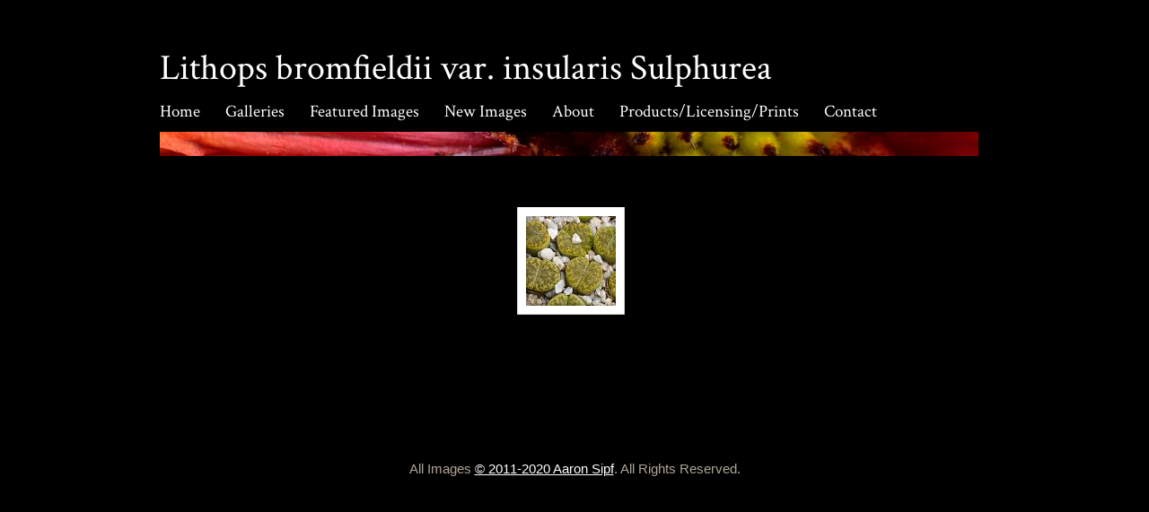

--- FILE ---
content_type: text/html; charset=utf-8
request_url: https://www.aaronsipfphoto.com/lithops-bromfieldii-var-insularis-sulphurea.php
body_size: 5242
content:
<!DOCTYPE html PUBLIC "-//W3C//DTD XHTML 1.0 Transitional//EN" "http://www.w3.org/TR/xhtml1/DTD/xhtml1-transitional.dtd">


<html xmlns="http://www.w3.org/1999/xhtml">
    <head>
        <meta http-equiv="content-type" content="text/html; charset=utf-8" />


<title>Lithops bromfieldii var. insularis Sulphurea</title>



<meta name="description" content="" />
<meta name="keywords" content="" />




  <style type="text/css" id="styleCSS">
    body{
    background-color:#000000;
    background-image: url(resources/black.jpg);
    background-repeat:no-repeat;
    background-position:top center;
    background-attachment:fixed;
    text-align:center;
    margin:0;
    padding:0 0 50px 0;
}

div.ys_wrap{
    width:1100px;
    margin:0 auto;
    text-align:left;
}

html>body div.ys_wrap_inner{
    width:1100px;
    background:url(templates/BrickSpatter/resources/spatter-bottom.png) bottom left no-repeat;
    _behavior: url(templates/BrickSpatter/resources/iepngfix.htc);
}

html>body div.ys_wrap_inner2{
    padding:0 0 85px 0;
}

* html div.ys_wrap_end{
    width:1100px;
    background:url(templates/BrickSpatter/resources/spatter-end.png) bottom left no-repeat;
    _behavior: url(templates/BrickSpatter/resources/iepngfix.htc);
    height:90px;
}

div.ys_banner_wrap{
    padding:60px 0 0 81px;
    height:290px;
    voice-family: "\"}\"";
    voice-family:inherit;
    height:230px;
    background:url(templates/BrickSpatter/resources/spatter-header.png) top left repeat-y;
    _behavior: url(templates/BrickSpatter/resources/iepngfix.htc);
}

div#sys_banner{
    background: url(resources/banner%20test%204%20aug.png.cropped1005x186o-18%2C-231s1492x478.png) top left no-repeat;
    width:930px;
    height:186px;
}

div.ys_middle_top{
    background:url(templates/BrickSpatter/resources/spatter-top-2.png) top left no-repeat;
    _behavior: url(templates/BrickSpatter/resources/iepngfix.htc);
    text-align:left;
    height:44px;
}

div.ys_middle{
    background:url(templates/BrickSpatter/resources/spatter-middle.png) top left repeat-y;
    _behavior: url(templates/BrickSpatter/resources/iepngfix.htc);
}

div.ys_middle_inner{
    padding:10px 96px 5px 88px;
    min-height:170px;
}

div.ys-header{
    width:1100px;
    margin:0 auto;
    text-align:left;
}

div.ys_heading{
    width:1100px;
    margin:0 auto;
    text-align:left;
}

div.ys_heading_inner{
    padding:50px 96px 10px 88px;
}

div.ys_heading h1{
    margin:0;
    padding:0;
    color:#CCCCCC;
}

div.ys_heading h1 a,
div.ys_heading h1 a:hover{
    color:#CCCCCC;
    text-decoration:none;
}

div.ys_nav{
    padding:0 66px 0 68px;
}

div.ys_nav ul{
    list-style:none;
    margin:0;
    padding:0 10px;
    text-align:right;
}

div.ys_nav ul li{
    display:inline;
}

div.ys_nav ul li a{
    color:#ccc;
    display:inline-block;
    font-size:16px;
    margin:0 14px 0 10px;
    text-decoration:none;
}

div.ys_nav ul li.selected a{
    color:#fff;
    font-weight:bold;
}

div.ys_nav ul li a:hover{
    text-decoration:underline;
    color:#fff;
}

div.ys_nav2{
    padding:20px 96px 5px 88px;
    background:url(templates/BrickSpatter/resources/spatter-header.png) 0 -30px no-repeat;
    _behavior: url(templates/BrickSpatter/resources/iepngfix.htc);
    margin:0 0 0 0;
}

div.ys_nav2_end{
    padding:0;
    background:url(templates/BrickSpatter/resources/spatter-header.png) bottom left no-repeat;
    _behavior: url(templates/BrickSpatter/resources/iepngfix.htc);
    height:30px;
    margin-bottom:-30px;
}

div.ys_nav2 ul{
    list-style:none;
    margin:0;
    padding:10px;
    text-align:right;
}

div.ys_nav2 ul li{
    display:inline;
}

div.ys_nav2 ul li a{
    color:#ccc;
    display:inline-block;
    font-size:16px;
    margin:0 14px 0 10px;
    text-decoration:none;
}

div.ys_nav2 ul li a:hover{
    text-decoration:underline;
    color:#fff;
}

div.ys_nav2 ul li.selected a{
    font-weight:bold;
    color:#fff;
}

/* Variables - only edit these */






body{
    font-family:Arial, Helvetica, sans-serif;
    font-size:12px;
    color:#b2a597;
}

a{
    color:#ffffff;
    text-decoration:underline;
}

a:hover{
    text-decoration:none;
    color:#ffffff
}

a img{border:none;}

p{
    margin: 0;
    padding: 5px 0;
}

h1, h2, h3, h4, h5, h6{
    margin: 5px 0;
    padding: 20px 0 15px 0;
    font-weight:normal;
}

h1{font-size: 3.3em;}
h2{font-size: 2.5em;}
h3{font-size: 2em;}
h4{font-size: 1.8em;}
h5{font-size: .9em;}
h6{font-size: .7em;}

h1 a, h1 a:hover, h1{color:#cccccc;}
h2 a, h2 a:hover, h2{color:#cccccc;}
h3 a, h3 a:hover, h3{color:#cccccc;}
h4 a, h4 a:hover, h4{color:#cccccc;}
h5 a, h5 a:hover, h5{color:#cccccc;}
h6 a, h6 a:hover, h6{color:#cccccc;}
  </style>

  <style id="yola-user-css-overrides" type="text/css">
    body {
   font-family:Arial, Helvetica, sans-serif;
   font-size: 15px !important;
   color:#b2a597;
}

/*

WARNING

Yola had to strip some HTML it found the last time you saved your CSS.

This may have changed your formatting.

To avoid unwanted formatting changes in the future please don't include any HTML in your CSS.

*/

div.ys_banner_wrap {       padding:10px 0 3px;
       height:10px;
       voice-family: "\"
    \"";
       voice-family:inherit;
       height:10px;
        background:url(http://s2.yolacdn.net/V0022128/template_resources/0/BrickSpatter/resources/spatter-header.png)  top left repeat-y;
       _behavior: url(http://s3.yolacdn.net/V0022128/template_resources/0/BrickSpatter/resources/iepngfix.htc);

}

div.ys_nav ul {
   
   text-align:left;
}

var DDSPEED = 10;
var DDTIMER = 15;

// main function to handle the mouse events //
function ddMenu(id,d){
  var h = document.getElementById(id + '-ddheader');
  var c = document.getElementById(id + '-ddcontent');
  clearInterval(c.timer);
  if(d == 1){
    clearTimeout(h.timer);
    if(c.maxh && c.maxh <= c.offsetHeight){return}
    else if(!c.maxh){
      c.style.display = 'block';
      c.style.height = 'auto';
      c.maxh = c.offsetHeight;
      c.style.height = '0px';
    }
    c.timer = setInterval(function(){ddSlide(c,1)},DDTIMER);
  }else{
    h.timer = setTimeout(function(){ddCollapse(c)},50);
  }
}

// collapse the menu //
function ddCollapse(c){
  c.timer = setInterval(function(){ddSlide(c,-1)},DDTIMER);
}

// cancel the collapse if a user rolls over the dropdown //
function cancelHide(id){
  var h = document.getElementById(id + '-ddheader');
  var c = document.getElementById(id + '-ddcontent');
  clearTimeout(h.timer);
  clearInterval(c.timer);
  if(c.offsetHeight < c.maxh){
    c.timer = setInterval(function(){ddSlide(c,1)},DDTIMER);
  }
}

// incrementally expand/contract the dropdown and change the opacity //
function ddSlide(c,d){
  var currh = c.offsetHeight;
  var dist;
  if(d == 1){
    dist = (Math.round((c.maxh - currh) / DDSPEED));
  }else{
    dist = (Math.round(currh / DDSPEED));
  }
  if(dist <= 1 && d == 1){
    dist = 1;
  }
  c.style.height = currh + (dist * d) + 'px';
  c.style.opacity = currh / c.maxh;
  c.style.filter = 'alpha(opacity=' + (currh * 100 / c.maxh) + ')';
  if((currh < 2 && d != 1) || (currh > (c.maxh - 2) && d == 1)){
    clearInterval(c.timer);
  }
}
div#sys_banner {
   background: url(resources/banner%20test%204%20aug.png.cropped1100x186o-18%2C-231s1492x478.png) top left no-repeat;
   width:1000px;
   height:186px;
}


  </style>

<script src="//ajax.googleapis.com/ajax/libs/webfont/1.4.2/webfont.js" type="text/javascript"></script>

      <style type="text/css">
      @import url("//fonts.googleapis.com/css?family=Crimson+Text%3Aregular&subset=latin,latin-ext");
    </style>
  
  <style type="text/css" id="styleOverrides">
    /* ======================
*
*  Site Style Settings
*
=========================*/
/* Paragraph text (p) */

.content p, #content p, .HTML_Default p, .Text_Default p, .sys_txt p, .sys_txt a, .sys_layout p, .sys_txt, .sys_layout  {
    font-family: 'Crimson Text';
    
    font-size: 20px;
    color: #ffffff;
    line-height: 21px;
    letter-spacing: 0px;
    text-transform: none;
}

/* Navigation */
.sys_navigation a, .ys_menu_2, div#menu ul, div#menu ul li a, ul.sys_navigation li a, div.sys_navigation ul li.selected a, div.sys_navigation ul li a, #navigation li a, div.ys_menu ul a:link, div.ys_menu ul a:visited, div.ys_nav ul li a, #sys_banner ul li a {
    font-family: 'Crimson Text';
    
    font-size: 19px;
    color: #ffffff;
    
    
    
    
}


/* Navigation:selected */
div.sys_navigation ul li.selected a, div#menu ul li.selected a, #navigation li.selected a, div.ys_menu ul li.selected a:link, div.ys_menu ul li.selected a:visited, div.ys_nav ul li.selected a, #sys_banner ul li.selected a {
    color: #ffffff;
}

/* Navigation:hover */
div.sys_navigation ul li a:hover, div#menu ul li a:hover, #navigation li a:hover, div.ys_menu ul a:hover, div.ys_nav ul li a:hover, div.ys_menu ul li a:hover, #sys_banner ul li a:hover {
    color: #babdb9;
}

/* Site Title */
#sys_heading, a#sys_heading, #sys_banner h1 a, #header h1 a, div#heading h1 a {
    font-family: 'Crimson Text';
    
    font-size: 8px;
    color: #ffffff;
    text-decoration: none;
    
    
    
}

/* Hyperlinks (a, a:hover, a:visited) */
a, .sys_txt a:link, .sys_layout a:link {color: #ffffff;}

a:visited, .sys_txt a:visited, .sys_layout a:visited {color: #adb2b8;}



/* Headings (h2, h3, h4, h5, h6) */
.sys_layout h2, .sys_txt h2 {
    font-family: 'Crimson Text';
    
    font-size: 8px;
    color: #CCCCCC;
    text-decoration: none;
    letter-spacing: normal;
    line-height: normal;
    text-transform: none;
}

.sys_layout h2 a, .sys_layout h2 a:link, .sys_layout h2 a:hover, .sys_layout h2 a:visited {
    font-family: 'Crimson Text';
    
    font-size: 8px;
    color: #CCCCCC;
    letter-spacing: normal;
    line-height: normal;
    text-transform: none;
}

.sys_layout h3, .sys_txt h3 {
    font-family: 'Crimson Text';
    
    font-size: 30px;
    color: #CCCCCC;
    text-decoration: none;
    letter-spacing: normal;
    line-height: normal;
    text-transform: none;
}

.sys_layout h3 a, .sys_layout h3 a:link, .sys_layout h3 a:hover, .sys_layout h3 a:visited {
    font-family: 'Crimson Text';
    
    font-size: 30px;
    color: #CCCCCC;
    letter-spacing: normal;
    line-height: normal;
    text-transform: none;
}

.sys_layout h4, .sys_txt h4 {
    font-family: 'Crimson Text';
    
    font-size: 27px;
    color: #CCCCCC;
    text-decoration: none;
    letter-spacing: normal;
    line-height: normal;
    text-transform: none;
}

.sys_layout h4 a, .sys_layout h4 a:link, .sys_layout h4 a:hover, .sys_layout h4 a:visited {
    font-family: 'Crimson Text';
    
    font-size: 27px;
    color: #CCCCCC;
    letter-spacing: normal;
    line-height: normal;
    text-transform: none;
}

.sys_layout h5, .sys_txt h5 {
    font-family: 'Crimson Text';
    
    font-size: 14px;
    color: #CCCCCC;
    text-decoration: none;
    letter-spacing: normal;
    line-height: normal;
    text-transform: none;
}

.sys_layout h5 a, .sys_layout h5 a:link, .sys_layout h5 a:hover, .sys_layout h5 a:visited {
    font-family: 'Crimson Text';
    
    font-size: 14px;
    color: #CCCCCC;
    letter-spacing: normal;
    line-height: normal;
    text-transform: none;
}

.sys_layout h6, .sys_txt h6 {
    font-family: 'Crimson Text';
    
    font-size: 11px;
    color: #CCCCCC;
    text-decoration: none;
    letter-spacing: normal;
    line-height: normal;
    text-transform: none;
}

.sys_layout h6 a, .sys_layout h6 a:link, .sys_layout h6 a:hover, .sys_layout h6 a:visited {
    font-family: 'Crimson Text';
    
    font-size: 11px;
    color: #CCCCCC;
    letter-spacing: normal;
    line-height: normal;
    text-transform: none;
}

/*button widget*/
.sys_layout .sys_button a, .sys_layout .sys_button a:link, .sys_layout .sys_button a:visited {
    display:inline-block;
    text-decoration: none;
}
.sys_layout .sys_button a:link, .sys_layout .sys_button a:visited {
    cursor:pointer;
}
.sys_layout .sys_button a {
    cursor:default;
}

.sys_layout .sys_button.square a, .sys_layout .sys_button.square a:link {
    border-radius:0px;
}
.sys_layout .sys_button.rounded a, .sys_layout .sys_button.rounded a:link {
    border-radius:3px;
}
.sys_layout .sys_button.pill a, .sys_layout .sys_button.pill a:link {
    border-radius:90px;
}

/*button sizes*/
.sys_layout .sys_button.small a, .sys_layout .sys_button.small a:link, .sys_layout .sys_button.small a:visited {font-size: 12px;padding-top:10px;padding-bottom:10px;padding-left:25px;padding-right:25px;}
.sys_layout .sys_button.medium a, .sys_layout .sys_button.medium a:link, .sys_layout .sys_button.medium a:visited {font-size: 15px;padding-top:15px;padding-bottom:15px;padding-left:37px;padding-right:37px;}
.sys_layout .sys_button.large a, .sys_layout .sys_button.large a:link, .sys_layout .sys_button.large a:visited {font-size: 20px;padding-top:20px;padding-bottom:20px;padding-left:50px;padding-right:50px;}

/*button styles:small*/
.sys_layout .sys_button.small.outline a, .sys_layout .sys_button.small.outline a:link {
    border-color:#333333;
    color: #333333;
    border-style: solid;
    border-width: 2px;
}
.sys_layout .sys_button.small.outline a:visited {
    color: #333333;
}
.sys_layout .sys_button.small.solid a, .sys_layout .sys_button.small.solid a:link {
    	background-color: #333333;

    color: #ffffff;
    border-color:#333333;
    border-style: solid;
    border-width: 2px;
}
.sys_layout .sys_button.small.solid a:visited {
    color: #ffffff;
}
.sys_layout .sys_button.small.outline a:hover {
    background-color: #333333;
    color: #ffffff;
    text-decoration: none;
}

/*button styles:medium*/
.sys_layout .sys_button.medium.outline a, .sys_layout .sys_button.medium.outline a:link {
    border-color:#333333;
    color: #333333;
    border-style: solid;
    border-width: 2px;
}
.sys_layout .sys_button.medium.outline a:visited {
    color: #333333;
}
.sys_layout .sys_button.medium.solid a, .sys_layout .sys_button.medium.solid a:link {
    	background-color: #333333;

    color: #ffffff;
    border-color:#333333;
    border-style: solid;
    border-width: 2px;
}
.sys_layout .sys_button.medium.solid a:visited {
    color: #ffffff;
}
.sys_layout .sys_button.medium.outline a:hover {
    background-color: #333333;
    color: #ffffff;
    text-decoration: none;
}
/*button styles:large*/
.sys_layout .sys_button.large.outline a, .sys_layout .sys_button.large.outline a:link {
    border-color:#333333;
    color: #333333;
    border-style: solid;
    border-width: 2px;
}
.sys_layout .sys_button.large.outline a:visited {
    color: #333333;
}
.sys_layout .sys_button.large.solid a, .sys_layout .sys_button.large.solid a:link {
    	background-color: #333333;

    color: #ffffff;
    border-color:#333333;
    border-style: solid;
    border-width: 2px;
}
.sys_layout .sys_button.large.solid a:visited {
    color: #ffffff;
}
.sys_layout .sys_button.large.outline a:hover {
    background-color: #333333;
    color: #ffffff;
    text-decoration: none;
}

.sys_layout .sys_button.solid a:hover {
    text-decoration: none;
    opacity: .8;
}  </style>

  



<script type="text/javascript" src="//ajax.googleapis.com/ajax/libs/jquery/1.11.1/jquery.min.js"></script>
<script type="text/javascript">window.jQuery || document.write('<script src="/components/bower_components/jquery/dist/jquery.js"><\/script>')</script>
<link rel="stylesheet" type="text/css" href="classes/commons/resources/flyoutmenu/flyoutmenu.css?1001086" />
<script type="text/javascript" src="classes/commons/resources/flyoutmenu/flyoutmenu.js?1001086"></script>
<link rel="stylesheet" type="text/css" href="classes/commons/resources/global/global.css?1001086" />


<script type="text/javascript">
  var swRegisterManager = {
    goals: [],
    add: function(swGoalRegister) {
      this.goals.push(swGoalRegister);
    },
    registerGoals: function() {
      while(this.goals.length) {
        this.goals.shift().call();
      }
    }
  };

  window.swPostRegister = swRegisterManager.registerGoals.bind(swRegisterManager);
</script>

  <link rel="stylesheet" type="text/css" href="classes/components/Gallery/layouts/Default/Default.css?1001086" />
  

    </head>
    <body id="sys_background">
        <div class="ys_heading">
            <div class="ys_heading_inner">
                <h1 style="text-align:left;"><a id="sys_heading" href="./" style="color:#ffffff;font-size:40px;font-style:normal;font-weight:normal;text-decoration:none;">Lithops bromfieldii var. insularis Sulphurea</a></h1>
            </div>
        </div>
        <div class="ys-header">
            <div class="ys_nav">
                <div class='sys_navigation'>
                    <ul class='sys_navigation'>
			<li id="ys_menu_0" class="first"><a href="./" title="Home">Home</a></li>
			<li id="ys_menu_1"><a href="galleries.php" title="Galleries">Galleries</a></li>
			<li id="ys_menu_2"><a href="featured-images.php" title="Featured Images">Featured Images</a></li>
			<li id="ys_menu_3"><a href="new-images.php" title="New Images">New Images</a></li>
			<li id="ys_menu_4"><a href="about.php" title="About">About</a></li>
			<li id="ys_menu_5"><a href="products-licensing-prints.php" title="Products-Licensing-Prints">Products/Licensing/Prints</a></li>
			<li id="ys_menu_6" class="last"><a href="contact.php" title="Contact">Contact</a></li>
			</ul>

                </div>
            </div>
        </div>
        <div class="ys_wrap">
            <div class="ys_wrap_inner">
                <div class="ys_wrap_inner2">
                    <div class="ys_banner_wrap">
                        <div id="sys_banner">
                            <div class="ys_banner_over"></div>
                        </div>
                    </div>
                                        <div class="ys_middle_top"></div>
                    <div class="ys_middle">
                        <div class="ys_middle_inner">
                            <div id="content">
                               <style media="screen">
  .layout_1-column {
    width: 100%;
    padding: 0;
    margin: 0;
  }

  .layout_1-column:after {
    content: "";
    display: table;
    clear: both;
  }

  .zone_top {
    margin: 0;
    padding: 5px;
    vertical-align: top;
    line-height: normal;
    min-width: 100px;
  }
</style>

<div class="layout_1-column sys_layout">
    <div id="layout_row1">
        <div id="sys_region_1" class="zone_top" ><div id="I46e901e909274b518c0101a1b2b011a4" style="display:block;clear: both;" class="Gallery_Default"><div class="yola_gallery_widget" style="padding:10px;text-align:center;">

    
        <link href="classes/components/Gallery/resources/lightbox2/css/lightbox.css" rel="stylesheet" />

    
    <div class='polaroid'>

        
            
                <span class='item landscape'>
                    <a class='backing' data-lightbox='lightbox[gallery_widget_I46e901e909274b518c0101a1b2b011a4]' href='resources/may2015portraits/Lithops%20bromfieldii%20var.%20insularis%20Sulpurea%20W9540.jpg' data-title='Lithops bromfieldii var. insularis Sulpurea W9540'>
                                                    <span class='image' style='background-image:url(resources/may2015portraits/Lithops%20bromfieldii%20var.%20insularis%20Sulpurea%20W9540.jpg.opt100x100o-50%2C0s200x100.jpg);'></span>
                                            </a>
                </span>

            
        
    </div>

    
        <script src="classes/components/Gallery/resources/lightbox2/js/lightbox.js"></script>

        

    
</div></div></div>
    </div>
</div>
                            </div>
                        </div>
                    </div>
                </div>
            </div>
            <div class="ys_wrap_end"></div>
        </div>
    <!-- Start of user defined footer tracking codes -->
<p><br /></p>
<p><span style="background-color:rgb(0, 0, 0);">All Images</span><span style="background-color:rgb(0, 0, 0);">&nbsp;<a href="https://www.aaronsipfphoto.com/copyright.php" target="_self">© 2011-2020 Aaron Sipf</a>. All Rights Reserved.</span></p>
<!-- End of user defined footer tracking codes -->

<script type="text/javascript" id="site_analytics_tracking" data-id="8a49866a2de83b48012dedd3052d4cf5" data-user="273c62a0f39a49baa03f9dd7f04ff844" data-partner="YOLA" data-url="//analytics.yolacdn.net/tracking.js">
  var _yts = _yts || [];
  var tracking_tag = document.getElementById('site_analytics_tracking');
  _yts.push(["_siteId", tracking_tag.getAttribute('data-id')]);
  _yts.push(["_userId", tracking_tag.getAttribute('data-user')]);
  _yts.push(["_partnerId", tracking_tag.getAttribute('data-partner')]);
  _yts.push(["_trackPageview"]);
  (function() {
    var yts = document.createElement("script");
    yts.type = "text/javascript";
    yts.async = true;
    yts.src = document.getElementById('site_analytics_tracking').getAttribute('data-url');
    (document.getElementsByTagName("head")[0] || document.getElementsByTagName("body")[0]).appendChild(yts);
  })();
</script>

<!-- Start of Google Analytics code configured in the Site Settings dialog -->
<script type="text/javascript" id="ga_tracking" data-id="UA-26489061-1">
  (function(i,s,o,g,r,a,m){i['GoogleAnalyticsObject']=r;i[r]=i[r]||function(){
  (i[r].q=i[r].q||[]).push(arguments)},i[r].l=1*new Date();a=s.createElement(o),
  m=s.getElementsByTagName(o)[0];a.async=1;a.src=g;m.parentNode.insertBefore(a,m)
  })(window,document,'script','//www.google-analytics.com/analytics.js','ga');

  ga('create', document.getElementById('ga_tracking').getAttribute('data-id'), 'auto');  // Replace with your property ID.
  ga('send', 'pageview');
</script>
<!-- End of Google Analytics code configured in the Site Settings dialog -->

<!-- template: BrickSpatter  -->
    <script defer src="https://static.cloudflareinsights.com/beacon.min.js/vcd15cbe7772f49c399c6a5babf22c1241717689176015" integrity="sha512-ZpsOmlRQV6y907TI0dKBHq9Md29nnaEIPlkf84rnaERnq6zvWvPUqr2ft8M1aS28oN72PdrCzSjY4U6VaAw1EQ==" data-cf-beacon='{"version":"2024.11.0","token":"b922190782c141b6b9349d7661757b43","r":1,"server_timing":{"name":{"cfCacheStatus":true,"cfEdge":true,"cfExtPri":true,"cfL4":true,"cfOrigin":true,"cfSpeedBrain":true},"location_startswith":null}}' crossorigin="anonymous"></script>
</body>
</html>

--- FILE ---
content_type: text/plain
request_url: https://www.google-analytics.com/j/collect?v=1&_v=j102&a=226712610&t=pageview&_s=1&dl=https%3A%2F%2Fwww.aaronsipfphoto.com%2Flithops-bromfieldii-var-insularis-sulphurea.php&ul=en-us%40posix&dt=Lithops%20bromfieldii%20var.%20insularis%20Sulphurea&sr=1280x720&vp=1280x720&_u=IEBAAEABAAAAACAAI~&jid=1878635458&gjid=1516771695&cid=402368602.1769407639&tid=UA-26489061-1&_gid=187923705.1769407639&_r=1&_slc=1&z=745219894
body_size: -452
content:
2,cG-W4BM2Z5DB4